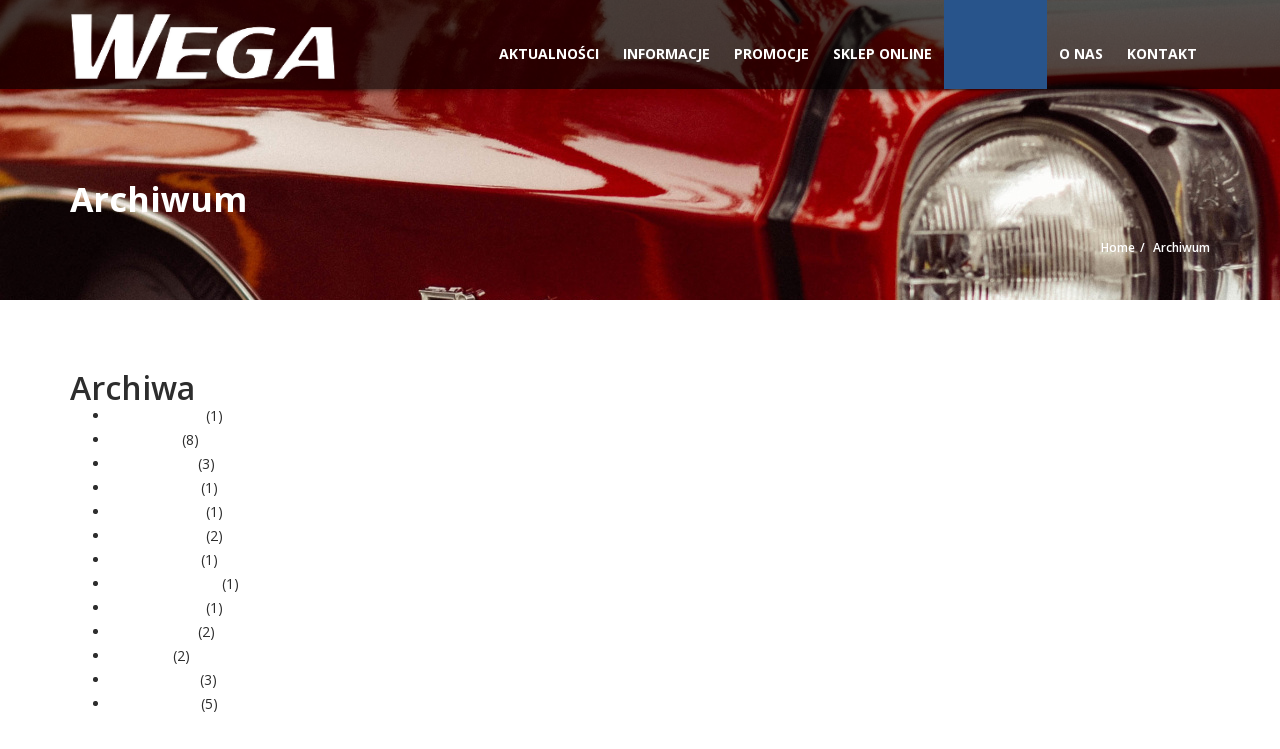

--- FILE ---
content_type: text/html; charset=UTF-8
request_url: https://wega.net.pl/archiwum/
body_size: 14773
content:
<!doctype html>
<html lang="pl-PL" class="no-js">
<head>
    <title>Archiwum - WEGA S.C. Warszawa</title>
	<script type="application/ld+json">[{"@context":"http:\/\/schema.org","@type":"BreadcrumbList","itemListElement":[{"@type":"ListItem","position":1,"item":{"@id":"https:\/\/wega.net.pl","name":"Home"}},{"@type":"ListItem","position":2,"item":{"@id":"#","name":"Archiwum"}}]}]</script>  <meta charset="UTF-8">
  <meta http-equiv="X-UA-Compatible" content="IE=edge"/>
  <meta name="viewport" content="width=device-width, initial-scale=1.0, user-scalable=no">
<meta name='robots' content='index, follow, max-image-preview:large, max-snippet:-1, max-video-preview:-1' />

	<!-- This site is optimized with the Yoast SEO plugin v26.6 - https://yoast.com/wordpress/plugins/seo/ -->
	<link rel="canonical" href="https://wega.net.pl/archiwum/" />
	<meta property="og:locale" content="pl_PL" />
	<meta property="og:type" content="article" />
	<meta property="og:title" content="Archiwum - WEGA S.C. Warszawa" />
	<meta property="og:url" content="https://wega.net.pl/archiwum/" />
	<meta property="og:site_name" content="WEGA S.C. Warszawa" />
	<meta property="article:modified_time" content="2016-05-18T10:43:39+00:00" />
	<meta name="twitter:card" content="summary_large_image" />
	<script type="application/ld+json" class="yoast-schema-graph">{"@context":"https://schema.org","@graph":[{"@type":"WebPage","@id":"https://wega.net.pl/archiwum/","url":"https://wega.net.pl/archiwum/","name":"Archiwum - WEGA S.C. Warszawa","isPartOf":{"@id":"https://wega.net.pl/#website"},"datePublished":"2016-05-16T13:54:25+00:00","dateModified":"2016-05-18T10:43:39+00:00","breadcrumb":{"@id":"https://wega.net.pl/archiwum/#breadcrumb"},"inLanguage":"pl-PL","potentialAction":[{"@type":"ReadAction","target":["https://wega.net.pl/archiwum/"]}]},{"@type":"BreadcrumbList","@id":"https://wega.net.pl/archiwum/#breadcrumb","itemListElement":[{"@type":"ListItem","position":1,"name":"Strona główna","item":"https://wega.net.pl/"},{"@type":"ListItem","position":2,"name":"Archiwum"}]},{"@type":"WebSite","@id":"https://wega.net.pl/#website","url":"https://wega.net.pl/","name":"WEGA S.C. Warszawa","description":"Narzędzia i części samochodowe","potentialAction":[{"@type":"SearchAction","target":{"@type":"EntryPoint","urlTemplate":"https://wega.net.pl/?s={search_term_string}"},"query-input":{"@type":"PropertyValueSpecification","valueRequired":true,"valueName":"search_term_string"}}],"inLanguage":"pl-PL"}]}</script>
	<!-- / Yoast SEO plugin. -->


<link rel='dns-prefetch' href='//fonts.googleapis.com' />
<link rel="alternate" type="application/rss+xml" title="WEGA S.C. Warszawa &raquo; Kanał z wpisami" href="https://wega.net.pl/feed/" />
<link rel="alternate" type="application/rss+xml" title="WEGA S.C. Warszawa &raquo; Kanał z komentarzami" href="https://wega.net.pl/comments/feed/" />
<link rel="alternate" title="oEmbed (JSON)" type="application/json+oembed" href="https://wega.net.pl/wp-json/oembed/1.0/embed?url=https%3A%2F%2Fwega.net.pl%2Farchiwum%2F" />
<link rel="alternate" title="oEmbed (XML)" type="text/xml+oembed" href="https://wega.net.pl/wp-json/oembed/1.0/embed?url=https%3A%2F%2Fwega.net.pl%2Farchiwum%2F&#038;format=xml" />
<style id='wp-img-auto-sizes-contain-inline-css' type='text/css'>
img:is([sizes=auto i],[sizes^="auto," i]){contain-intrinsic-size:3000px 1500px}
/*# sourceURL=wp-img-auto-sizes-contain-inline-css */
</style>
<style id='wp-emoji-styles-inline-css' type='text/css'>

	img.wp-smiley, img.emoji {
		display: inline !important;
		border: none !important;
		box-shadow: none !important;
		height: 1em !important;
		width: 1em !important;
		margin: 0 0.07em !important;
		vertical-align: -0.1em !important;
		background: none !important;
		padding: 0 !important;
	}
/*# sourceURL=wp-emoji-styles-inline-css */
</style>
<style id='wp-block-library-inline-css' type='text/css'>
:root{--wp-block-synced-color:#7a00df;--wp-block-synced-color--rgb:122,0,223;--wp-bound-block-color:var(--wp-block-synced-color);--wp-editor-canvas-background:#ddd;--wp-admin-theme-color:#007cba;--wp-admin-theme-color--rgb:0,124,186;--wp-admin-theme-color-darker-10:#006ba1;--wp-admin-theme-color-darker-10--rgb:0,107,160.5;--wp-admin-theme-color-darker-20:#005a87;--wp-admin-theme-color-darker-20--rgb:0,90,135;--wp-admin-border-width-focus:2px}@media (min-resolution:192dpi){:root{--wp-admin-border-width-focus:1.5px}}.wp-element-button{cursor:pointer}:root .has-very-light-gray-background-color{background-color:#eee}:root .has-very-dark-gray-background-color{background-color:#313131}:root .has-very-light-gray-color{color:#eee}:root .has-very-dark-gray-color{color:#313131}:root .has-vivid-green-cyan-to-vivid-cyan-blue-gradient-background{background:linear-gradient(135deg,#00d084,#0693e3)}:root .has-purple-crush-gradient-background{background:linear-gradient(135deg,#34e2e4,#4721fb 50%,#ab1dfe)}:root .has-hazy-dawn-gradient-background{background:linear-gradient(135deg,#faaca8,#dad0ec)}:root .has-subdued-olive-gradient-background{background:linear-gradient(135deg,#fafae1,#67a671)}:root .has-atomic-cream-gradient-background{background:linear-gradient(135deg,#fdd79a,#004a59)}:root .has-nightshade-gradient-background{background:linear-gradient(135deg,#330968,#31cdcf)}:root .has-midnight-gradient-background{background:linear-gradient(135deg,#020381,#2874fc)}:root{--wp--preset--font-size--normal:16px;--wp--preset--font-size--huge:42px}.has-regular-font-size{font-size:1em}.has-larger-font-size{font-size:2.625em}.has-normal-font-size{font-size:var(--wp--preset--font-size--normal)}.has-huge-font-size{font-size:var(--wp--preset--font-size--huge)}.has-text-align-center{text-align:center}.has-text-align-left{text-align:left}.has-text-align-right{text-align:right}.has-fit-text{white-space:nowrap!important}#end-resizable-editor-section{display:none}.aligncenter{clear:both}.items-justified-left{justify-content:flex-start}.items-justified-center{justify-content:center}.items-justified-right{justify-content:flex-end}.items-justified-space-between{justify-content:space-between}.screen-reader-text{border:0;clip-path:inset(50%);height:1px;margin:-1px;overflow:hidden;padding:0;position:absolute;width:1px;word-wrap:normal!important}.screen-reader-text:focus{background-color:#ddd;clip-path:none;color:#444;display:block;font-size:1em;height:auto;left:5px;line-height:normal;padding:15px 23px 14px;text-decoration:none;top:5px;width:auto;z-index:100000}html :where(.has-border-color){border-style:solid}html :where([style*=border-top-color]){border-top-style:solid}html :where([style*=border-right-color]){border-right-style:solid}html :where([style*=border-bottom-color]){border-bottom-style:solid}html :where([style*=border-left-color]){border-left-style:solid}html :where([style*=border-width]){border-style:solid}html :where([style*=border-top-width]){border-top-style:solid}html :where([style*=border-right-width]){border-right-style:solid}html :where([style*=border-bottom-width]){border-bottom-style:solid}html :where([style*=border-left-width]){border-left-style:solid}html :where(img[class*=wp-image-]){height:auto;max-width:100%}:where(figure){margin:0 0 1em}html :where(.is-position-sticky){--wp-admin--admin-bar--position-offset:var(--wp-admin--admin-bar--height,0px)}@media screen and (max-width:600px){html :where(.is-position-sticky){--wp-admin--admin-bar--position-offset:0px}}

/*# sourceURL=wp-block-library-inline-css */
</style><style id='global-styles-inline-css' type='text/css'>
:root{--wp--preset--aspect-ratio--square: 1;--wp--preset--aspect-ratio--4-3: 4/3;--wp--preset--aspect-ratio--3-4: 3/4;--wp--preset--aspect-ratio--3-2: 3/2;--wp--preset--aspect-ratio--2-3: 2/3;--wp--preset--aspect-ratio--16-9: 16/9;--wp--preset--aspect-ratio--9-16: 9/16;--wp--preset--color--black: #000000;--wp--preset--color--cyan-bluish-gray: #abb8c3;--wp--preset--color--white: #ffffff;--wp--preset--color--pale-pink: #f78da7;--wp--preset--color--vivid-red: #cf2e2e;--wp--preset--color--luminous-vivid-orange: #ff6900;--wp--preset--color--luminous-vivid-amber: #fcb900;--wp--preset--color--light-green-cyan: #7bdcb5;--wp--preset--color--vivid-green-cyan: #00d084;--wp--preset--color--pale-cyan-blue: #8ed1fc;--wp--preset--color--vivid-cyan-blue: #0693e3;--wp--preset--color--vivid-purple: #9b51e0;--wp--preset--gradient--vivid-cyan-blue-to-vivid-purple: linear-gradient(135deg,rgb(6,147,227) 0%,rgb(155,81,224) 100%);--wp--preset--gradient--light-green-cyan-to-vivid-green-cyan: linear-gradient(135deg,rgb(122,220,180) 0%,rgb(0,208,130) 100%);--wp--preset--gradient--luminous-vivid-amber-to-luminous-vivid-orange: linear-gradient(135deg,rgb(252,185,0) 0%,rgb(255,105,0) 100%);--wp--preset--gradient--luminous-vivid-orange-to-vivid-red: linear-gradient(135deg,rgb(255,105,0) 0%,rgb(207,46,46) 100%);--wp--preset--gradient--very-light-gray-to-cyan-bluish-gray: linear-gradient(135deg,rgb(238,238,238) 0%,rgb(169,184,195) 100%);--wp--preset--gradient--cool-to-warm-spectrum: linear-gradient(135deg,rgb(74,234,220) 0%,rgb(151,120,209) 20%,rgb(207,42,186) 40%,rgb(238,44,130) 60%,rgb(251,105,98) 80%,rgb(254,248,76) 100%);--wp--preset--gradient--blush-light-purple: linear-gradient(135deg,rgb(255,206,236) 0%,rgb(152,150,240) 100%);--wp--preset--gradient--blush-bordeaux: linear-gradient(135deg,rgb(254,205,165) 0%,rgb(254,45,45) 50%,rgb(107,0,62) 100%);--wp--preset--gradient--luminous-dusk: linear-gradient(135deg,rgb(255,203,112) 0%,rgb(199,81,192) 50%,rgb(65,88,208) 100%);--wp--preset--gradient--pale-ocean: linear-gradient(135deg,rgb(255,245,203) 0%,rgb(182,227,212) 50%,rgb(51,167,181) 100%);--wp--preset--gradient--electric-grass: linear-gradient(135deg,rgb(202,248,128) 0%,rgb(113,206,126) 100%);--wp--preset--gradient--midnight: linear-gradient(135deg,rgb(2,3,129) 0%,rgb(40,116,252) 100%);--wp--preset--font-size--small: 13px;--wp--preset--font-size--medium: 20px;--wp--preset--font-size--large: 36px;--wp--preset--font-size--x-large: 42px;--wp--preset--spacing--20: 0.44rem;--wp--preset--spacing--30: 0.67rem;--wp--preset--spacing--40: 1rem;--wp--preset--spacing--50: 1.5rem;--wp--preset--spacing--60: 2.25rem;--wp--preset--spacing--70: 3.38rem;--wp--preset--spacing--80: 5.06rem;--wp--preset--shadow--natural: 6px 6px 9px rgba(0, 0, 0, 0.2);--wp--preset--shadow--deep: 12px 12px 50px rgba(0, 0, 0, 0.4);--wp--preset--shadow--sharp: 6px 6px 0px rgba(0, 0, 0, 0.2);--wp--preset--shadow--outlined: 6px 6px 0px -3px rgb(255, 255, 255), 6px 6px rgb(0, 0, 0);--wp--preset--shadow--crisp: 6px 6px 0px rgb(0, 0, 0);}:where(.is-layout-flex){gap: 0.5em;}:where(.is-layout-grid){gap: 0.5em;}body .is-layout-flex{display: flex;}.is-layout-flex{flex-wrap: wrap;align-items: center;}.is-layout-flex > :is(*, div){margin: 0;}body .is-layout-grid{display: grid;}.is-layout-grid > :is(*, div){margin: 0;}:where(.wp-block-columns.is-layout-flex){gap: 2em;}:where(.wp-block-columns.is-layout-grid){gap: 2em;}:where(.wp-block-post-template.is-layout-flex){gap: 1.25em;}:where(.wp-block-post-template.is-layout-grid){gap: 1.25em;}.has-black-color{color: var(--wp--preset--color--black) !important;}.has-cyan-bluish-gray-color{color: var(--wp--preset--color--cyan-bluish-gray) !important;}.has-white-color{color: var(--wp--preset--color--white) !important;}.has-pale-pink-color{color: var(--wp--preset--color--pale-pink) !important;}.has-vivid-red-color{color: var(--wp--preset--color--vivid-red) !important;}.has-luminous-vivid-orange-color{color: var(--wp--preset--color--luminous-vivid-orange) !important;}.has-luminous-vivid-amber-color{color: var(--wp--preset--color--luminous-vivid-amber) !important;}.has-light-green-cyan-color{color: var(--wp--preset--color--light-green-cyan) !important;}.has-vivid-green-cyan-color{color: var(--wp--preset--color--vivid-green-cyan) !important;}.has-pale-cyan-blue-color{color: var(--wp--preset--color--pale-cyan-blue) !important;}.has-vivid-cyan-blue-color{color: var(--wp--preset--color--vivid-cyan-blue) !important;}.has-vivid-purple-color{color: var(--wp--preset--color--vivid-purple) !important;}.has-black-background-color{background-color: var(--wp--preset--color--black) !important;}.has-cyan-bluish-gray-background-color{background-color: var(--wp--preset--color--cyan-bluish-gray) !important;}.has-white-background-color{background-color: var(--wp--preset--color--white) !important;}.has-pale-pink-background-color{background-color: var(--wp--preset--color--pale-pink) !important;}.has-vivid-red-background-color{background-color: var(--wp--preset--color--vivid-red) !important;}.has-luminous-vivid-orange-background-color{background-color: var(--wp--preset--color--luminous-vivid-orange) !important;}.has-luminous-vivid-amber-background-color{background-color: var(--wp--preset--color--luminous-vivid-amber) !important;}.has-light-green-cyan-background-color{background-color: var(--wp--preset--color--light-green-cyan) !important;}.has-vivid-green-cyan-background-color{background-color: var(--wp--preset--color--vivid-green-cyan) !important;}.has-pale-cyan-blue-background-color{background-color: var(--wp--preset--color--pale-cyan-blue) !important;}.has-vivid-cyan-blue-background-color{background-color: var(--wp--preset--color--vivid-cyan-blue) !important;}.has-vivid-purple-background-color{background-color: var(--wp--preset--color--vivid-purple) !important;}.has-black-border-color{border-color: var(--wp--preset--color--black) !important;}.has-cyan-bluish-gray-border-color{border-color: var(--wp--preset--color--cyan-bluish-gray) !important;}.has-white-border-color{border-color: var(--wp--preset--color--white) !important;}.has-pale-pink-border-color{border-color: var(--wp--preset--color--pale-pink) !important;}.has-vivid-red-border-color{border-color: var(--wp--preset--color--vivid-red) !important;}.has-luminous-vivid-orange-border-color{border-color: var(--wp--preset--color--luminous-vivid-orange) !important;}.has-luminous-vivid-amber-border-color{border-color: var(--wp--preset--color--luminous-vivid-amber) !important;}.has-light-green-cyan-border-color{border-color: var(--wp--preset--color--light-green-cyan) !important;}.has-vivid-green-cyan-border-color{border-color: var(--wp--preset--color--vivid-green-cyan) !important;}.has-pale-cyan-blue-border-color{border-color: var(--wp--preset--color--pale-cyan-blue) !important;}.has-vivid-cyan-blue-border-color{border-color: var(--wp--preset--color--vivid-cyan-blue) !important;}.has-vivid-purple-border-color{border-color: var(--wp--preset--color--vivid-purple) !important;}.has-vivid-cyan-blue-to-vivid-purple-gradient-background{background: var(--wp--preset--gradient--vivid-cyan-blue-to-vivid-purple) !important;}.has-light-green-cyan-to-vivid-green-cyan-gradient-background{background: var(--wp--preset--gradient--light-green-cyan-to-vivid-green-cyan) !important;}.has-luminous-vivid-amber-to-luminous-vivid-orange-gradient-background{background: var(--wp--preset--gradient--luminous-vivid-amber-to-luminous-vivid-orange) !important;}.has-luminous-vivid-orange-to-vivid-red-gradient-background{background: var(--wp--preset--gradient--luminous-vivid-orange-to-vivid-red) !important;}.has-very-light-gray-to-cyan-bluish-gray-gradient-background{background: var(--wp--preset--gradient--very-light-gray-to-cyan-bluish-gray) !important;}.has-cool-to-warm-spectrum-gradient-background{background: var(--wp--preset--gradient--cool-to-warm-spectrum) !important;}.has-blush-light-purple-gradient-background{background: var(--wp--preset--gradient--blush-light-purple) !important;}.has-blush-bordeaux-gradient-background{background: var(--wp--preset--gradient--blush-bordeaux) !important;}.has-luminous-dusk-gradient-background{background: var(--wp--preset--gradient--luminous-dusk) !important;}.has-pale-ocean-gradient-background{background: var(--wp--preset--gradient--pale-ocean) !important;}.has-electric-grass-gradient-background{background: var(--wp--preset--gradient--electric-grass) !important;}.has-midnight-gradient-background{background: var(--wp--preset--gradient--midnight) !important;}.has-small-font-size{font-size: var(--wp--preset--font-size--small) !important;}.has-medium-font-size{font-size: var(--wp--preset--font-size--medium) !important;}.has-large-font-size{font-size: var(--wp--preset--font-size--large) !important;}.has-x-large-font-size{font-size: var(--wp--preset--font-size--x-large) !important;}
/*# sourceURL=global-styles-inline-css */
</style>

<style id='classic-theme-styles-inline-css' type='text/css'>
/*! This file is auto-generated */
.wp-block-button__link{color:#fff;background-color:#32373c;border-radius:9999px;box-shadow:none;text-decoration:none;padding:calc(.667em + 2px) calc(1.333em + 2px);font-size:1.125em}.wp-block-file__button{background:#32373c;color:#fff;text-decoration:none}
/*# sourceURL=/wp-includes/css/classic-themes.min.css */
</style>
<link rel='stylesheet' id='font-awesomemin-css' href='https://wega.net.pl/wp-content/plugins/automotive/css/all.min.css?ver=18.7.1' type='text/css' media='all' />
<link rel='stylesheet' id='font-awesomemin-shims-css' href='https://wega.net.pl/wp-content/plugins/automotive/css/v4-shims.min.css?ver=18.7.1' type='text/css' media='all' />
<link rel='stylesheet' id='jquery-css' href='https://wega.net.pl/wp-content/plugins/automotive/css/jquery-ui.css?ver=18.7.1' type='text/css' media='all' />
<link rel='stylesheet' id='bootstrap-css' href='https://wega.net.pl/wp-content/plugins/automotive/css/bootstrap.min.css?ver=18.7.1' type='text/css' media='all' />
<link rel='stylesheet' id='css-animate-css' href='https://wega.net.pl/wp-content/plugins/automotive/css/animate.min.css?ver=18.7.1' type='text/css' media='all' />
<link rel='stylesheet' id='flexslider-css' href='https://wega.net.pl/wp-content/plugins/automotive/css/flexslider.css?ver=18.7.1' type='text/css' media='all' />
<link rel='stylesheet' id='tomselect-css' href='https://wega.net.pl/wp-content/plugins/automotive/css/tom-select.default.css?ver=18.7.1' type='text/css' media='all' />
<link rel='stylesheet' id='listing_style-css' href='https://wega.net.pl/wp-content/plugins/automotive/css/listing_style.css?ver=18.7.1' type='text/css' media='all' />
<style id='listing_style-inline-css' type='text/css'>
.slide { max-width: 167px; }
/*# sourceURL=listing_style-inline-css */
</style>
<link rel='stylesheet' id='listing_style_default-css' href='https://wega.net.pl/wp-content/plugins/automotive/css/default.css?ver=18.7.1' type='text/css' media='all' />
<link rel='stylesheet' id='listing_mobile-css' href='https://wega.net.pl/wp-content/plugins/automotive/css/mobile.css?ver=18.7.1' type='text/css' media='all' />
<link rel='stylesheet' id='jqueryfancybox-css' href='https://wega.net.pl/wp-content/plugins/automotive/css/jquery.fancybox.css?ver=18.7.1' type='text/css' media='all' />
<link rel='stylesheet' id='listing_shortcodes-css' href='https://wega.net.pl/wp-content/plugins/automotive/css/shortcodes.css?ver=18.7.1' type='text/css' media='all' />
<link rel='stylesheet' id='ts-css' href='https://wega.net.pl/wp-content/plugins/automotive/css/ts.css?ver=18.7.1' type='text/css' media='all' />
<link rel='stylesheet' id='automotive-shared-css' href='https://wega.net.pl/wp-content/themes/automotive/css/shared-styling.css?ver=4.0' type='text/css' media='all' />
<link rel='stylesheet' id='automotive-child-css' href='https://wega.net.pl/wp-content/themes/automotive-child/style.css?ver=4.0' type='text/css' media='all' />
<link rel='stylesheet' id='style-css' href='https://wega.net.pl/wp-content/themes/automotive/css/style.css?ver=4.0' type='text/css' media='all' />
<style id='style-inline-css' type='text/css'>
h1,.page-content h1{font-family:Open Sans;font-size:72px;color:#2D2D2D;line-height:80px;font-weight:400}
h2,.page-content h2,.wp_page .page-content h2{font-family:Open Sans;font-size:32px;color:#2D2D2D;line-height:32px;font-weight:600}
h3,.page-content h3,.side-content .financing_calculator h3,.side-content .list h3{font-family:Open Sans;font-size:22px;color:#C7081B;line-height:22px;font-weight:800}
h4,.page-content h4{font-family:Open Sans;font-size:24px;color:#C7081B;line-height:26px;font-weight:400}
h5,.page-content h5,.detail-service .details h5{font-family:Open Sans;font-size:20px;color:#2D2D2D;line-height:22px;font-weight:400}
h6,.page-content h6{font-family:Open Sans;font-size:16px;color:#2D2D2D;line-height:17px;font-weight:400}
a,a:hover,a:focus,.auto-primary-color,.firstcharacter,.list-info span.text-red,.car-block-wrap h4 a,.welcome-wrap h4,.small-block:hover h4,.small-block:hover a i,.recent-vehicles .scroller_title,.flip .card .back i.button_icon:hover:before,.about-us h3,.blog-container h3,.blog-post h3,.services h3,.list_faq ul li.active a,.list_faq ul li a:hover,.right_faq .side-widget h3,.side-content .side-blog strong,.side-content .list ul li span,.main_pricing h3 b,#features ul li .fa-li,.left_inventory h2,.featured-service h2,.featured-service h2 strong,.detail-service h2,.detail-service h2 strong,.find_team h2,.our_inventory h4,.our_inventory span,.year_wrapper span,.right_site_job .project_details ul li i,.read-more a,.comment-data .comment-author a,.find_map h2,.information_head h3,.address ul li span.compayWeb_color,.comparison-container .car-detail .option-tick-list ul li:before,.detail-service .details h5:before,.services .right-content ul li:before,.alternate-font,.left_inventory h3,.no_footer .logo-footer a span,.page-content .small-block:hover h4,.pricing_table .main_pricing .inside span.amt,.pricing_table .main_pricing .inside span.sub1,.wp_page .page-content h2,.detail-service .details h5 i,body ul.shortcode.type-checkboxes li i,.comments h3#comments-number,body.woocommerce div.product p.price,.flipping-card .back i.button_icon:hover::before{color:rgba(199,8,27,0)}.auto-primary-bg-color,.pagination>li>a:hover,.pagination>li>span:hover,.pagination>li>a:focus,.pagination>li>span:focus,.woocommerce .cart .button,.woocommerce nav.woocommerce-pagination ul li a:hover,.woocommerce nav.woocommerce-pagination ul li a:focus,.progressbar .progress .progress-bar-danger,.bottom-header .navbar-default .navbar-nav>.active>a,.bottom-header .navbar-default .navbar-nav>.active>a:hover,.bottom-header .navbar-default .navbar-nav>.active>a:focus,.bottom-header .navbar-default .navbar-nav> li> a:hover,header .nav .open>a,header .nav .open>a:hover,header .nav .open>a:focus,header .navbar-default .navbar-nav>.open>a,header .navbar-default .navbar-nav>.open>a:hover,header .navbar-default .navbar-nav>.open>a:focus,.dropdown-menu>li>a:hover,.dropdown-menu>li>a:focus,.dropdown-menu>.active>a,.dropdown-menu>.active>a:hover,.dropdown-menu>.active>a:focus,.navbar-default .navbar-nav .open .dropdown-menu>.active>a,.navbar-default .navbar-nav .open .dropdown-menu>.active>a:hover,.car-block:hover .car-block-bottom,.controls .left-arrow:hover,.controls .right-arrow:hover,.back_to_top:hover,.flipping-card .side.back,.description-accordion .panel-title a:after,.comparison-container .comparison-header,.featured-service .featured:hover,.featured-service .featured .caption,.flexslider2 .flex-direction-nav li a:hover,.default-btn,.default-btn:hover,.default-btn:focus,.form-element input[type=submit],.side-content form input[type=submit],.side-content form input[type=submit]:hover,input[type='reset'],input[type='reset']:hover,input[type='submit'],input[type='button'],input[type='submit']:hover,input[type='button']:hover,.btn-inventory,.btn-inventory:hover,.comparison-footer input[type='submit'],.comparison-footer input[type='button'],.comparison-footer input[type='submit']:active,.comparison-footer input[type='button']:active,.leave-comments form input[type=submit],.leave-comments form input[type=submit]:active,.choose-list ul li:before,.current_page_parent,a.button-link,button.navbar-toggler,button.navbar-toggler:hover,button.navbar-toggler:focus{background:rgba(199,8,27,0);background-color:rgba(199,8,27,0)}#wp-calendar td#today,body ul.shortcode li .red_box,button,.pricing_table .pricing-header,.page-content .automotive-featured-panel:hover,button:hover,.arrow1 a:hover,.arrow2 a:hover,.arrow3 a:hover,.woocommerce a.button.alt:hover,.woocommerce button.button.alt:hover,.woocommerce input.button.alt:hover,.woocommerce #respond input#submit.alt:hover,.woocommerce #content input.button.alt:hover,.woocommerce-page a.button.alt:hover,.woocommerce-page button.button.alt:hover,.woocommerce-page input.button.alt:hover,.woocommerce-page #respond input#submit.alt:hover,.woocommerce-page #content input.button.alt:hover,.woocommerce a.button:hover,.woocommerce button.button:hover,.woocommerce input.button:hover,.woocommerce #respond input#submit:hover,.woocommerce #content input.button:hover,.woocommerce-page a.button:hover,.woocommerce-page button.button:hover,.woocommerce-page input.button:hover,.woocommerce-page #respond input#submit:hover,.woocommerce-page #content input.button:hover,.woocommerce button.button.alt.disabled,.woocommerce-page button.button.alt.disabled,.woocommerce button.button.alt.disabled:hover,.woocommerce #respond input#submit,.woocommerce a.button,.woocommerce button.button,.woocommerce input.button{background-color:rgba(199,8,27,0)}.post-entry blockquote{border-left-color:rgba(199,8,27,0)}.woocommerce div.product .woocommerce-tabs ul.tabs li.active{border-color:rgba(199,8,27,0)}a,a:hover,a:focus,.auto-primary-color,.firstcharacter,.list-info span.text-red,.car-block-wrap h4 a,.welcome-wrap h4,.small-block:hover h4,.small-block:hover a i,.recent-vehicles .scroller_title,.flip .card .back i.button_icon:hover:before,.about-us h3,.blog-container h3,.blog-post h3,.services h3,.list_faq ul li.active a,.list_faq ul li a:hover,.right_faq .side-widget h3,.side-content .side-blog strong,.side-content .list ul li span,.main_pricing h3 b,#features ul li .fa-li,.left_inventory h2,.featured-service h2,.featured-service h2 strong,.detail-service h2,.detail-service h2 strong,.find_team h2,.our_inventory h4,.our_inventory span,.year_wrapper span,.right_site_job .project_details ul li i,.read-more a,.comment-data .comment-author a,.find_map h2,.information_head h3,.address ul li span.compayWeb_color,.comparison-container .car-detail .option-tick-list ul li:before,.detail-service .details h5:before,.services .right-content ul li:before,.alternate-font,.left_inventory h3,.no_footer .logo-footer a span,.page-content .small-block:hover h4,.pricing_table .main_pricing .inside span.amt,.pricing_table .main_pricing .inside span.sub1,.wp_page .page-content h2,.detail-service .details h5 i,body ul.shortcode.type-checkboxes li i,.comments h3#comments-number,body.woocommerce div.product p.price,.flipping-card .back i.button_icon:hover::before{color:rgba(199,8,27,0)}.auto-primary-bg-color,.pagination>li>a:hover,.pagination>li>span:hover,.pagination>li>a:focus,.pagination>li>span:focus,.woocommerce .cart .button,.woocommerce nav.woocommerce-pagination ul li a:hover,.woocommerce nav.woocommerce-pagination ul li a:focus,.progressbar .progress .progress-bar-danger,.bottom-header .navbar-default .navbar-nav>.active>a,.bottom-header .navbar-default .navbar-nav>.active>a:hover,.bottom-header .navbar-default .navbar-nav>.active>a:focus,.bottom-header .navbar-default .navbar-nav> li> a:hover,header .nav .open>a,header .nav .open>a:hover,header .nav .open>a:focus,header .navbar-default .navbar-nav>.open>a,header .navbar-default .navbar-nav>.open>a:hover,header .navbar-default .navbar-nav>.open>a:focus,.dropdown-menu>li>a:hover,.dropdown-menu>li>a:focus,.dropdown-menu>.active>a,.dropdown-menu>.active>a:hover,.dropdown-menu>.active>a:focus,.navbar-default .navbar-nav .open .dropdown-menu>.active>a,.navbar-default .navbar-nav .open .dropdown-menu>.active>a:hover,.car-block:hover .car-block-bottom,.controls .left-arrow:hover,.controls .right-arrow:hover,.back_to_top:hover,.flipping-card .side.back,.description-accordion .panel-title a:after,.comparison-container .comparison-header,.featured-service .featured:hover,.featured-service .featured .caption,.flexslider2 .flex-direction-nav li a:hover,.default-btn,.default-btn:hover,.default-btn:focus,.form-element input[type=submit],.side-content form input[type=submit],.side-content form input[type=submit]:hover,input[type='reset'],input[type='reset']:hover,input[type='submit'],input[type='button'],input[type='submit']:hover,input[type='button']:hover,.btn-inventory,.btn-inventory:hover,.comparison-footer input[type='submit'],.comparison-footer input[type='button'],.comparison-footer input[type='submit']:active,.comparison-footer input[type='button']:active,.leave-comments form input[type=submit],.leave-comments form input[type=submit]:active,.choose-list ul li:before,.current_page_parent,a.button-link,button.navbar-toggler,button.navbar-toggler:hover,button.navbar-toggler:focus{background:rgba(199,8,27,0);background-color:rgba(199,8,27,0)}#wp-calendar td#today,body ul.shortcode li .red_box,button,.pricing_table .pricing-header,.page-content .automotive-featured-panel:hover,button:hover,.arrow1 a:hover,.arrow2 a:hover,.arrow3 a:hover,.woocommerce a.button.alt:hover,.woocommerce button.button.alt:hover,.woocommerce input.button.alt:hover,.woocommerce #respond input#submit.alt:hover,.woocommerce #content input.button.alt:hover,.woocommerce-page a.button.alt:hover,.woocommerce-page button.button.alt:hover,.woocommerce-page input.button.alt:hover,.woocommerce-page #respond input#submit.alt:hover,.woocommerce-page #content input.button.alt:hover,.woocommerce a.button:hover,.woocommerce button.button:hover,.woocommerce input.button:hover,.woocommerce #respond input#submit:hover,.woocommerce #content input.button:hover,.woocommerce-page a.button:hover,.woocommerce-page button.button:hover,.woocommerce-page input.button:hover,.woocommerce-page #respond input#submit:hover,.woocommerce-page #content input.button:hover,.woocommerce button.button.alt.disabled,.woocommerce-page button.button.alt.disabled,.woocommerce button.button.alt.disabled:hover,.woocommerce #respond input#submit,.woocommerce a.button,.woocommerce button.button,.woocommerce input.button{background-color:rgba(199,8,27,0)}.post-entry blockquote{border-left-color:rgba(199,8,27,0)}.woocommerce div.product .woocommerce-tabs ul.tabs li.active{border-color:rgba(199,8,27,0)}body,table,ul,li,.theme_font,.textwidget,.recent-vehicles p,.post-entry table,.icon_address p,.list_faq ul li a,.list-info p,.blog-list span,.blog-content strong,.post-entry,.pricing_table .category_pricing ul li,.inventory-heading em,body ul.shortcode.type-checkboxes li,.about-us p,.blog-container p,.blog-post p,.address ul li strong,.address ul li span{font-family:Open Sans;font-size:14px;color:#2d2d2d;line-height:24px;font-weight:400}.small-block h4,.page-content .small-block h4,.small-block a,.page-template-404 .error,.content h2.error,.content h2.error i.exclamation,.blog-list h4,.page-content .blog-list h4,.panel-heading .panel-title>a,.wp_page .page-content h2,.featured-service .featured h5,.detail-service .details h5,.name_post h4,.page-content .name_post h4,.portfolioContainer .box>div>span,.blog-content .page-content ul li,.comments > ul >li,.blog-content .page-content ul li a,.portfolioContainer .mix .box a,.project_wrapper h4.related_project_head,.post-entry span.tags a,.post-entry span.tags,.side-content .list ul li,.wp_page .page-content h2 a,.blog-content .post-entry h5,.blog-content h2,.address ul li i,.address ul li strong,.address ul li span,.icon_address p i,.listing-view ul.ribbon-item li a,.select-wrapper span.sort-by,.inventory-heading h2,.inventory-heading span,.inventory-heading .text-right h2,.woocommerce div.product .product_title,.woocommerce #content div.product .product_title,.woocommerce-page div.product .product_title,.woocommerce-page #content div.product .product_title,.woocommerce ul.products li.product .price,.woocommerce-page ul.products li.product .price,.woocommerce-page div.product p.price,.woocommerce div.product p.price,.woocommerce div.product .product_title,.woocommerce #content div.product .product_title,.woocommerce-page div.product .product_title,.woocommerce-page #content div.product .product_title,.parallax_parent .parallax_scroll h4{color:#2d2d2d}.recent-vehicles .scroller_title{font-family:Open Sans}.alternate-font{font-family:Yellowtail;font-size:45px;color:#c7081b;line-height:30px;font-weight:400}header .bottom-header .navbar-default .navbar-brand .logo .primary_text,.no_footer .logo-footer a h2,.logo-footer a h2{font-family:Yellowtail;font-size:40px;color:#FFF;line-height:20px}header .bottom-header .navbar-default .navbar-brand .logo .secondary_text,.no_footer .logo-footer a span,.logo-footer a span{font-family:Open Sans;font-size:12px;color:#FFF;line-height:20px}header.affix .bottom-header .navbar-default .navbar-brand .logo .primary_text{margin-bottom:0;font-size:34px;line-height:20px}header.affix .bottom-header .navbar-default .navbar-brand .logo .secondary_text{}.menu-main-menu-container ul li{font-size:14px;font-weight:700}.menu-main-menu-container ul li,body header .bottom-header .navbar-default .navbar-nav>li>a{font-family:Open Sans;font-size:14px;font-weight:700}.navbar .navbar-nav li .dropdown-menu>li>a,.dropdown .dropdown-menu li.dropdown .dropdown-menu>li>a{font-family:Open Sans;font-weight:600;font-size:13px;line-height:13px}@media(min-width:768px){.navbar-toggler{display:none}}
@media(max-width:767px){.navbar-header{float:none}
.navbar-toggle,.navbar-toggler .navbar-toggler-icon{display:block}
.navbar-collapse{border-top:1px solid transparent;box-shadow:inset 0 1px 0 rgba(255,255,255,0.1)}
.navbar-collapse.collapse{display:none!important}
.navbar-collapse.collapse.show{display:block!important}
.navbar-nav{float:none!important;margin:7.5px -15px}
.navbar-nav>li{float:none}
.navbar-nav>li>a{padding-top:10px;padding-bottom:10px}
.navbar-navigation .mobile_dropdown_menu{display:block}
.navbar-navigation .fullsize_menu{display:none}
.navbar-navigation .mobile-menu-main-menu-container{width:100%}
header .navbar-header{flex:0 0 100%}
header .navbar-navigation{flex:0 0 100%}
header .bottom-header .navbar-default{flex-wrap:wrap}
body header .bottom-header .navbar-default .navbar-nav.mobile_dropdown_menu>li>a{font-size:14px;padding:4px 11px}
header.affix .container .navbar .navbar-nav.mobile_dropdown_menu li a{font-size:14px;line-height:31px;padding:4px 11px}}@media (max-width:768px){header .toolbar .row ul li.toolbar_login{display:none}
header .toolbar .row ul li.toolbar_language{display:none}
header .toolbar .row ul li.toolbar_cart{display:none}
header .toolbar .row ul li.toolbar_search{display:none}
header .toolbar .row ul li.toolbar_address{display:none}}
a{color:transparent}a:hover{color:transparent}a:active{color:transparent}.toolbar ul li a,.toolbar .search_box,header .toolbar button{color:rgba(146,149,150,1)}.left-none li:hover a,.right-none li:hover a,.left-none li:hover input,.left-none li:hover i.fa,.right-none li:hover i.fa{color:rgba(255,255,255,1)}.toolbar{background-color:rgba(0,0,0,0.2)}header,.dropdown .dropdown-menu li.dropdown .dropdown-menu,header .navbar-nav.pull-right>li>.dropdown-menu,header .navbar-nav>li>.dropdown-menu{background-color:rgba(0,0,0,0.65)}.bottom-header .navbar-default .navbar-nav>.active>a,header .bottom-header .navbar-default .navbar-nav>li>a,.navbar .navbar-nav li .dropdown-menu>li>a,.dropdown .dropdown-menu li.dropdown .dropdown-menu>li>a,body .navbar-default .navbar-nav .open .dropdown-menu>li>a{color:rgba(255,255,255,1)}header .bottom-header .navbar-default .navbar-nav>.active>a,.dropdown-menu>.active>a{background:rgba(40,84,139,1);background-color:rgba(40,84,139,1)}.bottom-header .navbar-default .navbar-nav> li:hover> a,.bottom-header .navbar-default .navbar-nav>.active>a:hover,.dropdown-menu>li>a:hover,.dropdown-menu>li.active>a:hover{background:rgba(40,84,139,1);background-color:rgba(40,84,139,1)}header .bottom-header .navbar-default .navbar-nav>li:hover>a,.navbar .navbar-nav li .dropdown-menu>li:hover>a,.dropdown .dropdown-menu li.dropdown .dropdown-menu>li:hover>a,body .navbar-default .navbar-nav .open .dropdown-menu>li:hover>a{color:rgba(255,255,255,1)}header .bottom-header .navbar-default .navbar-nav .active:hover>a,header .bottom-header .navbar-default .navbar-nav .dropdown-menu a.active:hover{color:transparent}header .bottom-header .navbar-default .navbar-nav>.active>a,header .bottom-header .navbar-default .navbar-nav .dropdown-menu a.active{color:transparent}@media (max-width:768px){header,.dropdown .dropdown-menu li.dropdown .dropdown-menu,header .navbar-nav.pull-right>li>.dropdown-menu,header .navbar-nav>li>.dropdown-menu{background-color:}}header.affix,header.affix .dropdown .dropdown-menu li.dropdown .dropdown-menu,header.affix .navbar-nav.pull-right>li>.dropdown-menu,header.affix .navbar-nav>li>.dropdown-menu{background-color:transparent}header.affix .bottom-header .navbar-default .navbar-nav>.active>a,header.affix .bottom-header .navbar-default .navbar-nav>li>a,header.affix .navbar .navbar-nav li .dropdown-menu>li>a,header.affix .dropdown .dropdown-menu li.dropdown .dropdown-menu>li>a,body header.affix .navbar-default .navbar-nav .open .dropdown-menu>li>a{color:transparent}header.affix .bottom-header .navbar-default .navbar-nav>li:hover>a,header.affix .navbar .navbar-nav li .dropdown-menu>li:hover>a,header.affix .dropdown .dropdown-menu li.dropdown .dropdown-menu>li:hover>a,body header.affix .navbar-default .navbar-nav .open .dropdown-menu>li:hover>a{color:transparent}header.affix .bottom-header .navbar-default .navbar-nav>.active>a{color:transparent}@media (max-width:768px){header.affix,header.affix .dropdown .dropdown-menu li.dropdown .dropdown-menu,header.affix .navbar-nav.pull-right > li > .dropdown-menu,header.affix .navbar-nav > li > .dropdown-menu{background-color:}}button.navbar-toggler.collapsed{background-color:transparent}button.navbar-toggler.collapsed:hover,button.navbar-toggler,button.navbar-toggler:hover,button.navbar-toggler:focus{background-color:transparent}button.navbar-toggler.collapsed .navbar-toggler-icon{background-image:url("data:image/svg+xml;charset=utf8,%3Csvg viewBox='0 0 32 32' xmlns='http://www.w3.org/2000/svg'%3E%3Cpath stroke='' stroke-width='2' stroke-linecap='round' stroke-miterlimit='10' d='M4 8h24M4 16h24M4 24h24'/%3E%3C/svg%3E")}button.navbar-toggler .navbar-toggler-icon,button.navbar-toggler:hover .navbar-toggler-icon{background-image:url("data:image/svg+xml;charset=utf8,%3Csvg viewBox='0 0 32 32' xmlns='http://www.w3.org/2000/svg'%3E%3Cpath stroke='' stroke-width='2' stroke-linecap='round' stroke-miterlimit='10' d='M4 8h24M4 16h24M4 24h24'/%3E%3C/svg%3E")}#secondary-banner{background-color:rgba(0,0,0,1)}#secondary-banner,#secondary-banner .main-heading,#secondary-banner .secondary-heading-heading{color:rgba(255,255,255,1)}.breadcrumb li,.breadcrumb li a,.breadcrumb>li+li:before{color:rgba(255,255,255,1)}#secondary-banner{text-shadow:0 1px 0 transparent}body{background-color:rgba(255,255,255,1)}body input,body select,body textarea,body input[type=text],body textarea[name=message],body input[type=email],input.form-control,input[type=search],.side-content .financing_calculator table tr td input.number{background-color:rgba(255,255,255,1)}body input,body select,body textarea,input.form-control,select.form-control,textarea.form-control,input[type=search],.side-content .financing_calculator table tr td input.number{color:rgba(45,45,45,1)}.default-btn,button,input[type="reset"],input[type="button"],input[type="submit"],a.button-link,.form-element input[type="submit"],.side-content form input[type="submit"]{background-color:transparent}.default-btn:hover,button:hover,input[type="reset"]:hover,input[type="button"]:hover,input[type="submit"]:hover,a.button-link:hover,.form-element input[type="submit"]:hover,.side-content form input[type="submit"]:hover{background-color:transparent}.default-btn,button,input[type="reset"],input[type="button"],input[type="submit"],a.button-link,.form-element input[type="submit"],.default-btn:hover,button:hover,input[type="reset"]:hover,input[type="button"]:hover,input[type="submit"]:hover,a.button-link:hover,.form-element input[type="submit"]:hover,.side-content form input[type="submit"]{color:transparent}.sbHolder,.sbOptions,.sbOptions li:hover{background-color:rgba(247,247,247,1)}.sbHolder,.sbOptions,a.sbSelector:link,a.sbSelector:visited,a.sbSelector:hover,.sbOptions a:link,.sbOptions a:visited{color:rgba(51,51,51,1)}footer{background-color:rgba(61,61,61,1)}footer,footer p,footer .textwidget,footer p,footer li,footer table{color:rgba(255,255,255,1)}footer a{color:transparent}footer a:hover{color:transparent}footer a:active{color:transparent}.copyright-wrap{background-color:rgba(47,47,47,1)}.copyright-wrap,.copyright-wrap p{color:rgba(255,255,255,1)}.copyright-wrap a{color:transparent}.copyright-wrap a:hover{color:transparent}.copyright-wrap a:active{color:transparent}body header .navbar-default .navbar-nav .open .dropdown-menu>li>a:focus{background-color:#28548b}
.featured_blog_post_image{display:none}
/*# sourceURL=style-inline-css */
</style>
<link rel='stylesheet' id='mobile-css' href='https://wega.net.pl/wp-content/themes/automotive/css/mobile.css?ver=4.0' type='text/css' media='all' />
<link rel='stylesheet' id='wp-css' href='https://wega.net.pl/wp-content/themes/automotive/css/wp.css?ver=4.0' type='text/css' media='all' />
<link rel='stylesheet' id='social-likes-css' href='https://wega.net.pl/wp-content/plugins/automotive/css/social-likes.css?ver=18.7.1' type='text/css' media='all' />
<link rel='stylesheet' id='child-style-css' href='https://wega.net.pl/wp-content/themes/automotive-child/style.css?ver=306e7780ad993b18fc691afb09d745fc' type='text/css' media='all' />
<link rel='stylesheet' id='js_composer_front-css' href='https://wega.net.pl/wp-content/plugins/js_composer/assets/css/js_composer.min.css?ver=8.7.2' type='text/css' media='all' />
<link rel='stylesheet' id='redux-google-fonts-automotive_wp-css' href='https://fonts.googleapis.com/css?family=Open+Sans%3A300%2C400%2C600%2C700%2C800%2C300italic%2C400italic%2C600italic%2C700italic%2C800italic%7CYellowtail%3A400&#038;subset=latin-ext%2Clatin&#038;ver=1767616786' type='text/css' media='all' />
<script type="text/javascript" src="https://wega.net.pl/wp-content/plugins/automotive/widgets//assets/js/codeflask.min.js?ver=306e7780ad993b18fc691afb09d745fc" id="widget-codeflask-js"></script>
<script type="text/javascript" src="https://wega.net.pl/wp-includes/js/jquery/jquery.min.js?ver=3.7.1" id="jquery-core-js"></script>
<script type="text/javascript" src="https://wega.net.pl/wp-includes/js/jquery/jquery-migrate.min.js?ver=3.4.1" id="jquery-migrate-js"></script>
<script type="text/javascript" src="https://wega.net.pl/wp-content/plugins/automotive/widgets//widgets/admin.js?ver=306e7780ad993b18fc691afb09d745fc" id="widget-admin-script-js"></script>
<script></script><link rel="https://api.w.org/" href="https://wega.net.pl/wp-json/" /><link rel="alternate" title="JSON" type="application/json" href="https://wega.net.pl/wp-json/wp/v2/pages/773" /><link rel="EditURI" type="application/rsd+xml" title="RSD" href="https://wega.net.pl/xmlrpc.php?rsd" />

<link rel='shortlink' href='https://wega.net.pl/?p=773' />
<meta name="generator" content="Powered by WPBakery Page Builder - drag and drop page builder for WordPress."/>
<meta name="generator" content="Powered by Slider Revolution 6.7.39 - responsive, Mobile-Friendly Slider Plugin for WordPress with comfortable drag and drop interface." />
<script>function setREVStartSize(e){
			//window.requestAnimationFrame(function() {
				window.RSIW = window.RSIW===undefined ? window.innerWidth : window.RSIW;
				window.RSIH = window.RSIH===undefined ? window.innerHeight : window.RSIH;
				try {
					var pw = document.getElementById(e.c).parentNode.offsetWidth,
						newh;
					pw = pw===0 || isNaN(pw) || (e.l=="fullwidth" || e.layout=="fullwidth") ? window.RSIW : pw;
					e.tabw = e.tabw===undefined ? 0 : parseInt(e.tabw);
					e.thumbw = e.thumbw===undefined ? 0 : parseInt(e.thumbw);
					e.tabh = e.tabh===undefined ? 0 : parseInt(e.tabh);
					e.thumbh = e.thumbh===undefined ? 0 : parseInt(e.thumbh);
					e.tabhide = e.tabhide===undefined ? 0 : parseInt(e.tabhide);
					e.thumbhide = e.thumbhide===undefined ? 0 : parseInt(e.thumbhide);
					e.mh = e.mh===undefined || e.mh=="" || e.mh==="auto" ? 0 : parseInt(e.mh,0);
					if(e.layout==="fullscreen" || e.l==="fullscreen")
						newh = Math.max(e.mh,window.RSIH);
					else{
						e.gw = Array.isArray(e.gw) ? e.gw : [e.gw];
						for (var i in e.rl) if (e.gw[i]===undefined || e.gw[i]===0) e.gw[i] = e.gw[i-1];
						e.gh = e.el===undefined || e.el==="" || (Array.isArray(e.el) && e.el.length==0)? e.gh : e.el;
						e.gh = Array.isArray(e.gh) ? e.gh : [e.gh];
						for (var i in e.rl) if (e.gh[i]===undefined || e.gh[i]===0) e.gh[i] = e.gh[i-1];
											
						var nl = new Array(e.rl.length),
							ix = 0,
							sl;
						e.tabw = e.tabhide>=pw ? 0 : e.tabw;
						e.thumbw = e.thumbhide>=pw ? 0 : e.thumbw;
						e.tabh = e.tabhide>=pw ? 0 : e.tabh;
						e.thumbh = e.thumbhide>=pw ? 0 : e.thumbh;
						for (var i in e.rl) nl[i] = e.rl[i]<window.RSIW ? 0 : e.rl[i];
						sl = nl[0];
						for (var i in nl) if (sl>nl[i] && nl[i]>0) { sl = nl[i]; ix=i;}
						var m = pw>(e.gw[ix]+e.tabw+e.thumbw) ? 1 : (pw-(e.tabw+e.thumbw)) / (e.gw[ix]);
						newh =  (e.gh[ix] * m) + (e.tabh + e.thumbh);
					}
					var el = document.getElementById(e.c);
					if (el!==null && el) el.style.height = newh+"px";
					el = document.getElementById(e.c+"_wrapper");
					if (el!==null && el) {
						el.style.height = newh+"px";
						el.style.display = "block";
					}
				} catch(e){
					console.log("Failure at Presize of Slider:" + e)
				}
			//});
		  };</script>
<noscript><style> .wpb_animate_when_almost_visible { opacity: 1; }</style></noscript><link rel='stylesheet' id='rs-plugin-settings-css' href='//wega.net.pl/wp-content/plugins/revslider/sr6/assets/css/rs6.css?ver=6.7.39' type='text/css' media='all' />
<style id='rs-plugin-settings-inline-css' type='text/css'>
#rs-demo-id {}
/*# sourceURL=rs-plugin-settings-inline-css */
</style>
</head>
<body class="wp-singular page-template-default page page-id-773 wp-theme-automotive wp-child-theme-automotive-child chrome wpb-js-composer js-comp-ver-8.7.2 vc_responsive" itemscope itemtype="http://schema.org/WebPage">
  <!--Header Start-->
  <header  data-spy="affix" data-offset-top="1" class="clearfix affix-top original no_resize no_header_resize_mobile" itemscope="itemscope" itemtype="https://schema.org/WPHeader">
  	
  	    <div class="bottom-header">
        <div class="container">
          <div class="row">
            <nav class="col-12 navbar navbar-default">
              <div class="navbar-header">
                	<button class="navbar-toggler navbar-toggler-right collapsed" type="button" data-toggle="collapse" data-target="#automotive-header-menu" aria-controls="navbarsExampleDefault" aria-expanded="false" aria-label="Toggle navigation">
    <span class="navbar-toggler-icon"></span>
  </button>
                <a class="navbar-brand" href="https://wega.net.pl">  <span class="logo">
				          <img src='https://wega.net.pl/wp-content/uploads/2016/05/wega-logo.png'
               class='main_logo' alt='logo'>
          <img src="https://wega.net.pl/wp-content/uploads/2016/05/wega-logo.png"
               class="pdf_print_logo">
        		</span>
  </a>              </div>

              <div class="navbar-navigation">
                <div class="navbar-toggleable-sm">
                  	<div class="collapse navbar-collapse" id="automotive-header-menu" itemscope="itemscope" itemtype="https://schema.org/SiteNavigationElement">
		<div class="menu-main-menu-container"><ul id="menu-menu-glowne" class="nav navbar-nav pull-right fullsize_menu"><li id="menu-item-857" class="menu-item menu-item-type-taxonomy menu-item-object-category menu-item-857 nav-item"><a href="https://wega.net.pl/informacje/aktualnosci/" class="nav-link">Aktualności</a></li>
<li id="menu-item-393" class="menu-item menu-item-type-custom menu-item-object-custom menu-item-has-children menu-item-393 nav-item dropdown"><a href="#" class="nav-link dropdown-toggle" data-toggle="dropdown">Informacje</a>
<ul class="dropdown-menu">
<li><a href="https://wega.net.pl/informacje/diagnostyka-diesel/" class="dropdown-item  menu-item menu-item-type-taxonomy menu-item-object-category">Diagnostyka Diesel</a></li>
<li><a href="https://wega.net.pl/szkolenia-z-klimatyzacji/" class="dropdown-item  menu-item menu-item-type-post_type menu-item-object-page">Szkolenia</a></li>
<li><a href="https://wega.net.pl/informacje/czesci-zamienne/" class="dropdown-item  menu-item menu-item-type-taxonomy menu-item-object-category">Części zamienne</a></li>
<li class="dropdown"><a href="https://wega.net.pl/stacje-klimatyzacji/" class="dropdown-item  menu-item menu-item-type-post_type menu-item-object-page menu-item-has-children" data-toggle="dropdown">Stacje klimatyzacji</a>
	<ul class="dropdown-menu">
<li><a href="https://wega.net.pl/informacje/stacje-klimatyzacji/stacje-klimatyzacji-texa/" class="dropdown-item  menu-item menu-item-type-taxonomy menu-item-object-category">Texa</a></li>
<li><a href="https://wega.net.pl/informacje/stacje-klimatyzacji/stacje-klimatyzacji-magneti-marelli/" class="dropdown-item  menu-item menu-item-type-taxonomy menu-item-object-category">Magneti Marelli</a></li>
<li><a href="https://wega.net.pl/informacje/stacje-klimatyzacji/stacje-klimatyzacji-hella/" class="dropdown-item  menu-item menu-item-type-taxonomy menu-item-object-category">Hella</a></li>
	</ul>
</li>
<li class="dropdown"><a href="https://wega.net.pl/testery-diagnostyczne/" class="dropdown-item  menu-item menu-item-type-post_type menu-item-object-page menu-item-has-children" data-toggle="dropdown">Testery diagnostyczne</a>
	<ul class="dropdown-menu">
<li><a href="https://wega.net.pl/informacje/testery-diagnostyczne/testery-diagnostyczne-delphi/" class="dropdown-item  menu-item menu-item-type-taxonomy menu-item-object-category">Delphi</a></li>
<li><a href="https://wega.net.pl/informacje/testery-diagnostyczne/testery-diagnostyczne-hella/" class="dropdown-item  menu-item menu-item-type-taxonomy menu-item-object-category">Hella Gutmann Solution</a></li>
<li><a href="https://wega.net.pl/informacje/testery-diagnostyczne/testery-diagnostyczne-magneti-marelli/" class="dropdown-item  menu-item menu-item-type-taxonomy menu-item-object-category">Magneti Marelli</a></li>
<li><a href="https://wega.net.pl/informacje/testery-diagnostyczne/testery-diagnostyczne-texa/" class="dropdown-item  menu-item menu-item-type-taxonomy menu-item-object-category">Texa</a></li>
	</ul>
</li>
<li class="dropdown"><a href="https://wega.net.pl/informacje-techniczne/" class="dropdown-item  menu-item menu-item-type-post_type menu-item-object-page menu-item-has-children" data-toggle="dropdown">Informacje techniczne</a>
	<ul class="dropdown-menu">
<li><a href="https://wega.net.pl/informacje/informacje-techniczne/sondy-lambda/" class="dropdown-item  menu-item menu-item-type-taxonomy menu-item-object-category">Sondy lambda</a></li>
<li><a href="https://wega.net.pl/informacje/informacje-techniczne/klimatyzacja/" class="dropdown-item  menu-item menu-item-type-taxonomy menu-item-object-category">Klimatyzacja</a></li>
<li><a href="https://wega.net.pl/informacje/informacje-techniczne/ustawienie-wtrysku-tdi/" class="dropdown-item  menu-item menu-item-type-taxonomy menu-item-object-category">Ustawienie wtrysku TDI</a></li>
<li><a href="https://wega.net.pl/informacje/informacje-techniczne/uklad-chodzenia-silnika/" class="dropdown-item  menu-item menu-item-type-taxonomy menu-item-object-category">Chłodzenie silnika</a></li>
	</ul>
</li>
</ul>
</li>
<li id="menu-item-395" class="menu-item menu-item-type-taxonomy menu-item-object-category menu-item-395 nav-item"><a href="https://wega.net.pl/informacje/oferta-specjalna/" class="nav-link">Promocje</a></li>
<li id="menu-item-396" class="menu-item menu-item-type-custom menu-item-object-custom menu-item-396 nav-item"><a target="_blank" href="http://wegasklep.pl" class="nav-link">Sklep Online</a></li>
<li id="menu-item-775" class="menu-item menu-item-type-post_type menu-item-object-page current-menu-item page_item page-item-773 current_page_item menu-item-775 nav-item active"><a href="https://wega.net.pl/archiwum/" class="nav-link active">Archiwum</a></li>
<li id="menu-item-442" class="menu-item menu-item-type-post_type menu-item-object-page menu-item-442 nav-item"><a href="https://wega.net.pl/o-nas/" class="nav-link">O nas</a></li>
<li id="menu-item-400" class="menu-item menu-item-type-post_type menu-item-object-page menu-item-400 nav-item"><a href="https://wega.net.pl/kontakt/" class="nav-link">Kontakt</a></li>
</ul></div><div class="mobile-menu-main-menu-container"><ul id="menu-menu-glowne-1" class="nav navbar-nav pull-right mobile_dropdown_menu"><li class="menu-item menu-item-type-taxonomy menu-item-object-category menu-item-857 nav-item"><a href="https://wega.net.pl/informacje/aktualnosci/" class="nav-link">Aktualności</a></li>
<li class="menu-item menu-item-type-custom menu-item-object-custom menu-item-has-children menu-item-393 nav-item dropdown"><a href="#" class="nav-link dropdown-toggle" data-toggle="dropdown">Informacje</a>
<ul class="dropdown-menu">
<li><a href="https://wega.net.pl/informacje/diagnostyka-diesel/" class="dropdown-item  menu-item menu-item-type-taxonomy menu-item-object-category">Diagnostyka Diesel</a></li>
<li><a href="https://wega.net.pl/szkolenia-z-klimatyzacji/" class="dropdown-item  menu-item menu-item-type-post_type menu-item-object-page">Szkolenia</a></li>
<li><a href="https://wega.net.pl/informacje/czesci-zamienne/" class="dropdown-item  menu-item menu-item-type-taxonomy menu-item-object-category">Części zamienne</a></li>
<li class="dropdown"><a href="https://wega.net.pl/stacje-klimatyzacji/" class="dropdown-item  menu-item menu-item-type-post_type menu-item-object-page menu-item-has-children" data-toggle="dropdown">Stacje klimatyzacji</a>
	<ul class="dropdown-menu">
<li><a href="https://wega.net.pl/informacje/stacje-klimatyzacji/stacje-klimatyzacji-texa/" class="dropdown-item  menu-item menu-item-type-taxonomy menu-item-object-category">Texa</a></li>
<li><a href="https://wega.net.pl/informacje/stacje-klimatyzacji/stacje-klimatyzacji-magneti-marelli/" class="dropdown-item  menu-item menu-item-type-taxonomy menu-item-object-category">Magneti Marelli</a></li>
<li><a href="https://wega.net.pl/informacje/stacje-klimatyzacji/stacje-klimatyzacji-hella/" class="dropdown-item  menu-item menu-item-type-taxonomy menu-item-object-category">Hella</a></li>
	</ul>
</li>
<li class="dropdown"><a href="https://wega.net.pl/testery-diagnostyczne/" class="dropdown-item  menu-item menu-item-type-post_type menu-item-object-page menu-item-has-children" data-toggle="dropdown">Testery diagnostyczne</a>
	<ul class="dropdown-menu">
<li><a href="https://wega.net.pl/informacje/testery-diagnostyczne/testery-diagnostyczne-delphi/" class="dropdown-item  menu-item menu-item-type-taxonomy menu-item-object-category">Delphi</a></li>
<li><a href="https://wega.net.pl/informacje/testery-diagnostyczne/testery-diagnostyczne-hella/" class="dropdown-item  menu-item menu-item-type-taxonomy menu-item-object-category">Hella Gutmann Solution</a></li>
<li><a href="https://wega.net.pl/informacje/testery-diagnostyczne/testery-diagnostyczne-magneti-marelli/" class="dropdown-item  menu-item menu-item-type-taxonomy menu-item-object-category">Magneti Marelli</a></li>
<li><a href="https://wega.net.pl/informacje/testery-diagnostyczne/testery-diagnostyczne-texa/" class="dropdown-item  menu-item menu-item-type-taxonomy menu-item-object-category">Texa</a></li>
	</ul>
</li>
<li class="dropdown"><a href="https://wega.net.pl/informacje-techniczne/" class="dropdown-item  menu-item menu-item-type-post_type menu-item-object-page menu-item-has-children" data-toggle="dropdown">Informacje techniczne</a>
	<ul class="dropdown-menu">
<li><a href="https://wega.net.pl/informacje/informacje-techniczne/sondy-lambda/" class="dropdown-item  menu-item menu-item-type-taxonomy menu-item-object-category">Sondy lambda</a></li>
<li><a href="https://wega.net.pl/informacje/informacje-techniczne/klimatyzacja/" class="dropdown-item  menu-item menu-item-type-taxonomy menu-item-object-category">Klimatyzacja</a></li>
<li><a href="https://wega.net.pl/informacje/informacje-techniczne/ustawienie-wtrysku-tdi/" class="dropdown-item  menu-item menu-item-type-taxonomy menu-item-object-category">Ustawienie wtrysku TDI</a></li>
<li><a href="https://wega.net.pl/informacje/informacje-techniczne/uklad-chodzenia-silnika/" class="dropdown-item  menu-item menu-item-type-taxonomy menu-item-object-category">Chłodzenie silnika</a></li>
	</ul>
</li>
</ul>
</li>
<li class="menu-item menu-item-type-taxonomy menu-item-object-category menu-item-395 nav-item"><a href="https://wega.net.pl/informacje/oferta-specjalna/" class="nav-link">Promocje</a></li>
<li class="menu-item menu-item-type-custom menu-item-object-custom menu-item-396 nav-item"><a target="_blank" href="http://wegasklep.pl" class="nav-link">Sklep Online</a></li>
<li class="menu-item menu-item-type-post_type menu-item-object-page current-menu-item page_item page-item-773 current_page_item menu-item-775 nav-item active"><a href="https://wega.net.pl/archiwum/" class="nav-link active">Archiwum</a></li>
<li class="menu-item menu-item-type-post_type menu-item-object-page menu-item-442 nav-item"><a href="https://wega.net.pl/o-nas/" class="nav-link">O nas</a></li>
<li class="menu-item menu-item-type-post_type menu-item-object-page menu-item-400 nav-item"><a href="https://wega.net.pl/kontakt/" class="nav-link">Kontakt</a></li>
</ul></div>	</div>                </div>
              </div>
              <!-- /.navbar-collapse -->
            </nav>
          </div>
          <!-- /.container-fluid -->
        </div>

  		        <div class="header_shadow"></div>
  		
      </div>
  </header>
  <!--Header End-->
  
  <div class="clearfix"></div>

  
        <section id="secondary-banner"
                 class="" style='background-image: url(https://wega.net.pl/wp-content/uploads/2016/05/firebird.jpeg);'>
            <div class="container">
                <div class="row">
                    <div class="col-lg-7 col-md-12 col-sm-12 col-xs-12 title-column">
						<h1 class="main-heading">Archiwum</h1><h4 class="secondary-heading"></h4>
                    </div>
                    <div class="col-lg-5 col-md-12 col-sm-12 col-xs-12 breadcrumb-column">
											<ul class='breadcrumb'><li><a href="https://wega.net.pl"><span>Home</span></a></li><li><a href="#"><span>Archiwum</span></a></li></ul>                    </div>
                </div>
            </div>
        </section>
        <!--#secondary-banner ends-->
	
<div class="message-shadow"></div>
<section class="content">

	
    <div class="container">

    
        <div class="inner-page row wp_page is_sidebar">
        	<div id="post-773" class="col-xl-9 col-lg-9 col-md-12 col-sm-12 col-xs-12 page-content post-entry post-773 page type-page status-publish hentry">

        		<div class="wpb-content-wrapper"><div class="vc_row wpb_row vc_row-fluid"><div class="wpb_column vc_column_container vc_col-sm-12"><div class="vc_column-inner"><div class="wpb_wrapper"><div  class="vc_wp_archives wpb_content_element"><div class="widget widget_archive"><h2 class="widgettitle">Archiwa</h2>
			<ul>
					<li><a href='https://wega.net.pl/2025/12/'>grudzień 2025</a>&nbsp;(1)</li>
	<li><a href='https://wega.net.pl/2025/07/'>lipiec 2025</a>&nbsp;(8)</li>
	<li><a href='https://wega.net.pl/2025/03/'>marzec 2025</a>&nbsp;(3)</li>
	<li><a href='https://wega.net.pl/2023/11/'>listopad 2023</a>&nbsp;(1)</li>
	<li><a href='https://wega.net.pl/2022/12/'>grudzień 2022</a>&nbsp;(1)</li>
	<li><a href='https://wega.net.pl/2021/12/'>grudzień 2021</a>&nbsp;(2)</li>
	<li><a href='https://wega.net.pl/2021/11/'>listopad 2021</a>&nbsp;(1)</li>
	<li><a href='https://wega.net.pl/2021/10/'>październik 2021</a>&nbsp;(1)</li>
	<li><a href='https://wega.net.pl/2021/04/'>kwiecień 2021</a>&nbsp;(1)</li>
	<li><a href='https://wega.net.pl/2021/03/'>marzec 2021</a>&nbsp;(2)</li>
	<li><a href='https://wega.net.pl/2021/02/'>luty 2021</a>&nbsp;(2)</li>
	<li><a href='https://wega.net.pl/2021/01/'>styczeń 2021</a>&nbsp;(3)</li>
	<li><a href='https://wega.net.pl/2020/11/'>listopad 2020</a>&nbsp;(5)</li>
	<li><a href='https://wega.net.pl/2020/10/'>październik 2020</a>&nbsp;(2)</li>
	<li><a href='https://wega.net.pl/2020/08/'>sierpień 2020</a>&nbsp;(3)</li>
	<li><a href='https://wega.net.pl/2020/06/'>czerwiec 2020</a>&nbsp;(2)</li>
	<li><a href='https://wega.net.pl/2020/05/'>maj 2020</a>&nbsp;(3)</li>
	<li><a href='https://wega.net.pl/2019/07/'>lipiec 2019</a>&nbsp;(1)</li>
	<li><a href='https://wega.net.pl/2019/04/'>kwiecień 2019</a>&nbsp;(1)</li>
	<li><a href='https://wega.net.pl/2018/03/'>marzec 2018</a>&nbsp;(1)</li>
	<li><a href='https://wega.net.pl/2017/05/'>maj 2017</a>&nbsp;(1)</li>
	<li><a href='https://wega.net.pl/2017/03/'>marzec 2017</a>&nbsp;(2)</li>
	<li><a href='https://wega.net.pl/2017/02/'>luty 2017</a>&nbsp;(1)</li>
	<li><a href='https://wega.net.pl/2017/01/'>styczeń 2017</a>&nbsp;(2)</li>
	<li><a href='https://wega.net.pl/2016/12/'>grudzień 2016</a>&nbsp;(2)</li>
	<li><a href='https://wega.net.pl/2016/11/'>listopad 2016</a>&nbsp;(2)</li>
	<li><a href='https://wega.net.pl/2016/10/'>październik 2016</a>&nbsp;(16)</li>
	<li><a href='https://wega.net.pl/2016/09/'>wrzesień 2016</a>&nbsp;(3)</li>
	<li><a href='https://wega.net.pl/2016/07/'>lipiec 2016</a>&nbsp;(1)</li>
	<li><a href='https://wega.net.pl/2016/03/'>marzec 2016</a>&nbsp;(2)</li>
	<li><a href='https://wega.net.pl/2015/07/'>lipiec 2015</a>&nbsp;(1)</li>
	<li><a href='https://wega.net.pl/2015/06/'>czerwiec 2015</a>&nbsp;(1)</li>
	<li><a href='https://wega.net.pl/2015/05/'>maj 2015</a>&nbsp;(1)</li>
	<li><a href='https://wega.net.pl/2015/04/'>kwiecień 2015</a>&nbsp;(4)</li>
	<li><a href='https://wega.net.pl/2015/03/'>marzec 2015</a>&nbsp;(61)</li>
	<li><a href='https://wega.net.pl/2015/02/'>luty 2015</a>&nbsp;(9)</li>
	<li><a href='https://wega.net.pl/2014/03/'>marzec 2014</a>&nbsp;(10)</li>
	<li><a href='https://wega.net.pl/2013/06/'>czerwiec 2013</a>&nbsp;(2)</li>
	<li><a href='https://wega.net.pl/2013/05/'>maj 2013</a>&nbsp;(3)</li>
	<li><a href='https://wega.net.pl/2013/04/'>kwiecień 2013</a>&nbsp;(9)</li>
	<li><a href='https://wega.net.pl/2013/03/'>marzec 2013</a>&nbsp;(1)</li>
	<li><a href='https://wega.net.pl/2013/02/'>luty 2013</a>&nbsp;(2)</li>
	<li><a href='https://wega.net.pl/2012/11/'>listopad 2012</a>&nbsp;(2)</li>
	<li><a href='https://wega.net.pl/2012/08/'>sierpień 2012</a>&nbsp;(1)</li>
	<li><a href='https://wega.net.pl/2012/06/'>czerwiec 2012</a>&nbsp;(3)</li>
	<li><a href='https://wega.net.pl/2012/01/'>styczeń 2012</a>&nbsp;(1)</li>
	<li><a href='https://wega.net.pl/2011/11/'>listopad 2011</a>&nbsp;(3)</li>
	<li><a href='https://wega.net.pl/2011/09/'>wrzesień 2011</a>&nbsp;(3)</li>
	<li><a href='https://wega.net.pl/2011/08/'>sierpień 2011</a>&nbsp;(6)</li>
	<li><a href='https://wega.net.pl/2011/07/'>lipiec 2011</a>&nbsp;(36)</li>
	<li><a href='https://wega.net.pl/2011/06/'>czerwiec 2011</a>&nbsp;(12)</li>
	<li><a href='https://wega.net.pl/2011/05/'>maj 2011</a>&nbsp;(5)</li>
	<li><a href='https://wega.net.pl/2011/04/'>kwiecień 2011</a>&nbsp;(8)</li>
	<li><a href='https://wega.net.pl/2011/02/'>luty 2011</a>&nbsp;(1)</li>
	<li><a href='https://wega.net.pl/2011/01/'>styczeń 2011</a>&nbsp;(11)</li>
	<li><a href='https://wega.net.pl/2006/12/'>grudzień 2006</a>&nbsp;(1)</li>
			</ul>

			</div></div></div></div></div></div>
</div>
				
                        	</div>
            <div class='col-xl-3 col-lg-3 col-md-12 col-sm-12 col-xs-12 sidebar_right sidebar-widget side-content'></div>        </div>

    
	
</div>
</section>
<div class="clearfix"></div>


  <!--Footer Start-->
	    <footer itemscope="itemscope" itemtype="https://schema.org/WPFooter">
      <div class="container">
        <div class="row">
					<div id="search-2" class="col-lg-4 col-md-6 col-sm-12 col-xs-12 list col-xs-12 widget_search"><form role="search" method="get" id="searchform" class="searchform" action="https://wega.net.pl/">
				<div>
					<label class="screen-reader-text" for="s">Szukaj:</label>
					<input type="text" value="" name="s" id="s" />
					<input type="submit" id="searchsubmit" value="Szukaj" />
				</div>
			</form></div>
		<div id="recent-posts-2" class="col-lg-4 col-md-6 col-sm-12 col-xs-12 list col-xs-12 widget_recent_entries">
		<h4>Ostatnie wpisy</h4>
		<ul>
											<li>
					<a href="https://wega.net.pl/aktualnosci/2561/">Życzenia świąteczne</a>
									</li>
											<li>
					<a href="https://wega.net.pl/aktualnosci/mega-macs-pc-se-lite/">Mega Macs PC SE LITE</a>
									</li>
											<li>
					<a href="https://wega.net.pl/aktualnosci/nowa-edycja-sklepu-wega/">NOWA EDYCJA SKLEPU WEGA</a>
									</li>
											<li>
					<a href="https://wega.net.pl/aktualnosci/nowosc-jak-zmowic-subskrypcje-texpack-online/">Nowość! Subskrypcja TEXPACK online!</a>
									</li>
											<li>
					<a href="https://wega.net.pl/oferta-specjalna/promocja-wazna-do-30-wrzesnia-2025/"> Promocja ważna do 30 września 2025</a>
									</li>
					</ul>

		</div><div id="nav_menu-4" class="col-lg-4 col-md-6 col-sm-12 col-xs-12 list col-xs-12 widget_nav_menu"><h4>KATEGORIE</h4><div class="menu-menu-kategorie-container"><ul id="menu-menu-kategorie" class="menu"><li id="menu-item-437" class="menu-item menu-item-type-taxonomy menu-item-object-category menu-item-437"><a href="https://wega.net.pl/informacje/diagnostyka-diesel/">Diagnostyka Diesel</a></li>
<li id="menu-item-466" class="menu-item menu-item-type-post_type menu-item-object-page menu-item-466"><a href="https://wega.net.pl/szkolenia-z-klimatyzacji/">Szkolenia</a></li>
<li id="menu-item-452" class="menu-item menu-item-type-taxonomy menu-item-object-category menu-item-452"><a href="https://wega.net.pl/informacje/czesci-zamienne/">Części zamienne</a></li>
<li id="menu-item-780" class="menu-item menu-item-type-post_type menu-item-object-page menu-item-780"><a href="https://wega.net.pl/stacje-klimatyzacji/">Stacje klimatyzacji</a></li>
<li id="menu-item-779" class="menu-item menu-item-type-post_type menu-item-object-page menu-item-779"><a href="https://wega.net.pl/testery-diagnostyczne/">Testery diagnostyczne</a></li>
<li id="menu-item-778" class="menu-item menu-item-type-post_type menu-item-object-page menu-item-778"><a href="https://wega.net.pl/informacje-techniczne/">Informacje techniczne</a></li>
</ul></div></div>        </div>
      </div>
    </footer>
	
  <div class="clearfix"></div>
  <section
    class="copyright-wrap footer_area">
    <div class="container">
      <div class="row">
				
          <div class="col-lg-4 col-md-4 col-sm-4 col-xs-12">
																					                  <img src='https://wega.net.pl/wp-content/uploads/2016/05/wega-logo.png' alt='logo'>
																					
						              <div><p>Wega S.C. Warszawa 2026</p>
</div>
						          </div>
          <div class="col-lg-8 col-md-8 col-sm-8 col-xs-12">
						<div class="col-lg-12"><ul id="menu-menu-kategorie-1" class="f-nav"><li class="menu-item menu-item-type-taxonomy menu-item-object-category menu-item-437"><a href="https://wega.net.pl/informacje/diagnostyka-diesel/">Diagnostyka Diesel</a></li>
<li class="menu-item menu-item-type-post_type menu-item-object-page menu-item-466"><a href="https://wega.net.pl/szkolenia-z-klimatyzacji/">Szkolenia</a></li>
<li class="menu-item menu-item-type-taxonomy menu-item-object-category menu-item-452"><a href="https://wega.net.pl/informacje/czesci-zamienne/">Części zamienne</a></li>
<li class="menu-item menu-item-type-post_type menu-item-object-page menu-item-780"><a href="https://wega.net.pl/stacje-klimatyzacji/">Stacje klimatyzacji</a></li>
<li class="menu-item menu-item-type-post_type menu-item-object-page menu-item-779"><a href="https://wega.net.pl/testery-diagnostyczne/">Testery diagnostyczne</a></li>
<li class="menu-item menu-item-type-post_type menu-item-object-page menu-item-778"><a href="https://wega.net.pl/informacje-techniczne/">Informacje techniczne</a></li>
</ul></div>          </div>
				      </div>
    </div>
  </section>

	    <div class="back_to_top">
      <img src="https://wega.net.pl/wp-content/themes/automotive/images/arrow-up.png"
           alt="Back to top"/>
    </div>
  
		<script>
			window.RS_MODULES = window.RS_MODULES || {};
			window.RS_MODULES.modules = window.RS_MODULES.modules || {};
			window.RS_MODULES.waiting = window.RS_MODULES.waiting || [];
			window.RS_MODULES.defered = true;
			window.RS_MODULES.moduleWaiting = window.RS_MODULES.moduleWaiting || {};
			window.RS_MODULES.type = 'compiled';
		</script>
		<script type="speculationrules">
{"prefetch":[{"source":"document","where":{"and":[{"href_matches":"/*"},{"not":{"href_matches":["/wp-*.php","/wp-admin/*","/wp-content/uploads/*","/wp-content/*","/wp-content/plugins/*","/wp-content/themes/automotive-child/*","/wp-content/themes/automotive/*","/*\\?(.+)"]}},{"not":{"selector_matches":"a[rel~=\"nofollow\"]"}},{"not":{"selector_matches":".no-prefetch, .no-prefetch a"}}]},"eagerness":"conservative"}]}
</script>

  <script id="tmpl-beaver-repeater" type="text/html">
   <li>
    <input type="text" name="{{data.name}}" value="{{data.value}}" />
   </li>
 </script><script type="text/html" id="wpb-modifications"> window.wpbCustomElement = 1; </script><script type="text/javascript" src="https://wega.net.pl/wp-includes/js/jquery/ui/core.min.js?ver=1.13.3" id="jquery-ui-core-js"></script>
<script type="text/javascript" src="https://wega.net.pl/wp-includes/js/jquery/ui/mouse.min.js?ver=1.13.3" id="jquery-ui-mouse-js"></script>
<script type="text/javascript" src="https://wega.net.pl/wp-content/plugins/automotive/js/jquery.lazy.min.js?ver=18.7.1" id="lazy-load-js"></script>
<script type="text/javascript" id="recaptcha-js-before">
/* <![CDATA[ */
var automotiveRecaptchaLoaded = function(){
		  var $ = jQuery;

			if($('#frontend_form_recaptcha').length){
				automotiveInitRecaptcha('frontend_form_recaptcha');
			}

		  if($('#contact_form_recaptcha').length){
		    automotiveInitRecaptcha('contact_form_recaptcha');
		  }

		  if($('form .recaptcha_holder').length){
		    $('form .recaptcha_holder').each(function(){
		      automotiveInitRecaptcha($(this).prop('id'));
		    });
		  }
		}
//# sourceURL=recaptcha-js-before
/* ]]> */
</script>
<script type="text/javascript" src="https://www.google.com/recaptcha/api.js?onload=automotiveRecaptchaLoaded&amp;render=explicit&amp;ver=306e7780ad993b18fc691afb09d745fc" id="recaptcha-js"></script>
<script type="text/javascript" src="https://wega.net.pl/wp-content/plugins/automotive/js/financing-calculator.js?ver=18.7.1" id="automotive-listing-financing-calculator-js"></script>
<script type="text/javascript" src="https://wega.net.pl/wp-content/plugins/automotive/js/generate-pdf.js?ver=18.7.1" id="automotive-listing-generate-pdf-js"></script>
<script type="text/javascript" src="https://wega.net.pl/wp-content/plugins/automotive/js/tom-select.complete.min.js?ver=18.7.1" id="tomselect-js"></script>
<script type="text/javascript" id="listing_js-js-extra">
/* <![CDATA[ */
var listing_ajax = {"ajaxurl":"https://wega.net.pl/wp-admin/admin-ajax.php","current_url":"https://wega.net.pl/archiwum/","permalink_set":"true","post_id":"773","recaptcha_public":"","template_url":"https://wega.net.pl/wp-content/themes/automotive","singular_vehicles":"Vehicle","plural_vehicles":"Vehicles","compare_vehicles":"Compare","currency_symbol":"$","currency_placement":"1","currency_separator":",","google_maps_api":"","email_success":"The email was sent.","show_all_photos":"","is_ssl":"1"};
//# sourceURL=listing_js-js-extra
/* ]]> */
</script>
<script type="text/javascript" src="https://wega.net.pl/wp-content/plugins/automotive/js/listing.js?ver=18.7.1" id="listing_js-js"></script>
<script type="text/javascript" src="https://wega.net.pl/wp-content/plugins/automotive/js/jquery.cookie.js?ver=18.7.1" id="listing_cookie-js"></script>
<script type="text/javascript" src="https://wega.net.pl/wp-content/plugins/automotive/js/tether.min.js?ver=18.7.1" id="tether-js"></script>
<script type="text/javascript" src="https://wega.net.pl/wp-content/plugins/automotive/js/popper.min.js?ver=18.7.1" id="popper-js"></script>
<script type="text/javascript" src="https://wega.net.pl/wp-content/plugins/automotive/js/bootstrap.js?ver=18.7.1" id="bootstrap-js"></script>
<script type="text/javascript" src="https://wega.net.pl/wp-content/plugins/automotive/js/jquery.bxslider.min.js?ver=18.7.1" id="bxslider-js"></script>
<script type="text/javascript" src="https://wega.net.pl/wp-content/plugins/automotive/js/jquery.parallax.js?ver=18.7.1" id="parallax-js"></script>
<script type="text/javascript" src="https://wega.net.pl/wp-includes/js/jquery/ui/sortable.min.js?ver=1.13.3" id="jquery-ui-sortable-js"></script>
<script type="text/javascript" src="//wega.net.pl/wp-content/plugins/revslider/sr6/assets/js/rbtools.min.js?ver=6.7.39" defer async id="tp-tools-js"></script>
<script type="text/javascript" src="//wega.net.pl/wp-content/plugins/revslider/sr6/assets/js/rs6.min.js?ver=6.7.39" defer async id="revmin-js"></script>
<script type="text/javascript" src="https://wega.net.pl/wp-content/themes/automotive/js/shared-scripts.js?ver=4.0" id="automotive-shared-js"></script>
<script type="text/javascript" src="https://wega.net.pl/wp-content/themes/automotive/js/retina.js?ver=4.0" id="retina-js"></script>
<script type="text/javascript" src="https://wega.net.pl/wp-content/themes/automotive/js/wow.js?ver=4.0" id="wow-js"></script>
<script type="text/javascript" id="main-js-extra">
/* <![CDATA[ */
var ajax_variables = {"ajaxurl":"https://wega.net.pl/wp-admin/admin-ajax.php","template_url":"https://wega.net.pl/wp-content/themes/automotive","disable_header_resize":"","disable_mobile_header_resize":""};
//# sourceURL=main-js-extra
/* ]]> */
</script>
<script type="text/javascript" src="https://wega.net.pl/wp-content/themes/automotive/js/main.js?ver=4.0" id="main-js"></script>
<script type="text/javascript" src="https://wega.net.pl/wp-content/themes/automotive/js/jquery.fancybox.js?ver=4.0" id="fancybox-js"></script>
<script type="text/javascript" src="https://wega.net.pl/wp-content/plugins/js_composer/assets/js/dist/js_composer_front.min.js?ver=8.7.2" id="wpb_composer_front_js-js"></script>
<script id="wp-emoji-settings" type="application/json">
{"baseUrl":"https://s.w.org/images/core/emoji/17.0.2/72x72/","ext":".png","svgUrl":"https://s.w.org/images/core/emoji/17.0.2/svg/","svgExt":".svg","source":{"concatemoji":"https://wega.net.pl/wp-includes/js/wp-emoji-release.min.js?ver=306e7780ad993b18fc691afb09d745fc"}}
</script>
<script type="module">
/* <![CDATA[ */
/*! This file is auto-generated */
const a=JSON.parse(document.getElementById("wp-emoji-settings").textContent),o=(window._wpemojiSettings=a,"wpEmojiSettingsSupports"),s=["flag","emoji"];function i(e){try{var t={supportTests:e,timestamp:(new Date).valueOf()};sessionStorage.setItem(o,JSON.stringify(t))}catch(e){}}function c(e,t,n){e.clearRect(0,0,e.canvas.width,e.canvas.height),e.fillText(t,0,0);t=new Uint32Array(e.getImageData(0,0,e.canvas.width,e.canvas.height).data);e.clearRect(0,0,e.canvas.width,e.canvas.height),e.fillText(n,0,0);const a=new Uint32Array(e.getImageData(0,0,e.canvas.width,e.canvas.height).data);return t.every((e,t)=>e===a[t])}function p(e,t){e.clearRect(0,0,e.canvas.width,e.canvas.height),e.fillText(t,0,0);var n=e.getImageData(16,16,1,1);for(let e=0;e<n.data.length;e++)if(0!==n.data[e])return!1;return!0}function u(e,t,n,a){switch(t){case"flag":return n(e,"\ud83c\udff3\ufe0f\u200d\u26a7\ufe0f","\ud83c\udff3\ufe0f\u200b\u26a7\ufe0f")?!1:!n(e,"\ud83c\udde8\ud83c\uddf6","\ud83c\udde8\u200b\ud83c\uddf6")&&!n(e,"\ud83c\udff4\udb40\udc67\udb40\udc62\udb40\udc65\udb40\udc6e\udb40\udc67\udb40\udc7f","\ud83c\udff4\u200b\udb40\udc67\u200b\udb40\udc62\u200b\udb40\udc65\u200b\udb40\udc6e\u200b\udb40\udc67\u200b\udb40\udc7f");case"emoji":return!a(e,"\ud83e\u1fac8")}return!1}function f(e,t,n,a){let r;const o=(r="undefined"!=typeof WorkerGlobalScope&&self instanceof WorkerGlobalScope?new OffscreenCanvas(300,150):document.createElement("canvas")).getContext("2d",{willReadFrequently:!0}),s=(o.textBaseline="top",o.font="600 32px Arial",{});return e.forEach(e=>{s[e]=t(o,e,n,a)}),s}function r(e){var t=document.createElement("script");t.src=e,t.defer=!0,document.head.appendChild(t)}a.supports={everything:!0,everythingExceptFlag:!0},new Promise(t=>{let n=function(){try{var e=JSON.parse(sessionStorage.getItem(o));if("object"==typeof e&&"number"==typeof e.timestamp&&(new Date).valueOf()<e.timestamp+604800&&"object"==typeof e.supportTests)return e.supportTests}catch(e){}return null}();if(!n){if("undefined"!=typeof Worker&&"undefined"!=typeof OffscreenCanvas&&"undefined"!=typeof URL&&URL.createObjectURL&&"undefined"!=typeof Blob)try{var e="postMessage("+f.toString()+"("+[JSON.stringify(s),u.toString(),c.toString(),p.toString()].join(",")+"));",a=new Blob([e],{type:"text/javascript"});const r=new Worker(URL.createObjectURL(a),{name:"wpTestEmojiSupports"});return void(r.onmessage=e=>{i(n=e.data),r.terminate(),t(n)})}catch(e){}i(n=f(s,u,c,p))}t(n)}).then(e=>{for(const n in e)a.supports[n]=e[n],a.supports.everything=a.supports.everything&&a.supports[n],"flag"!==n&&(a.supports.everythingExceptFlag=a.supports.everythingExceptFlag&&a.supports[n]);var t;a.supports.everythingExceptFlag=a.supports.everythingExceptFlag&&!a.supports.flag,a.supports.everything||((t=a.source||{}).concatemoji?r(t.concatemoji):t.wpemoji&&t.twemoji&&(r(t.twemoji),r(t.wpemoji)))});
//# sourceURL=https://wega.net.pl/wp-includes/js/wp-emoji-loader.min.js
/* ]]> */
</script>
<script></script></body>
</html>
